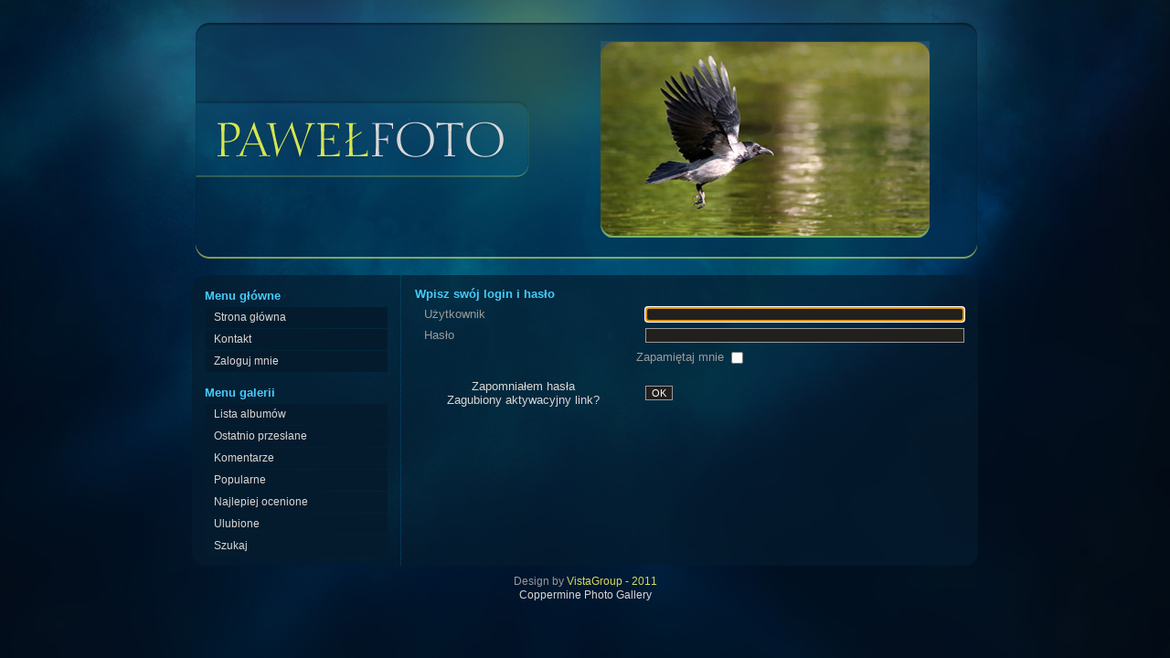

--- FILE ---
content_type: text/html; charset=utf-8
request_url: http://pawelfoto.com/login.php?referer=displayimage.php%3Falbum%3D4%26pid%3D3956
body_size: 5797
content:
<!DOCTYPE html PUBLIC "-//W3C//DTD XHTML 1.0 Transitional//EN" "http://www.w3.org/TR/xhtml1/DTD/xhtml1-transitional.dtd">
<html xmlns="http://www.w3.org/1999/xhtml" xml:lang="en" lang="en" dir="ltr">
<head>
<meta http-equiv="Content-Type" content="text/html; charset=utf-8" />
<meta name="mssmarttagspreventparsing" content="true" />
<title> - </title>
<META http-equiv="refresh" content="1;url=login.php?referer=displayimage.php%3Falbum%3D4%26pid%3D3956">
<link rel="stylesheet" href="js/fancybox/jquery.fancybox-1.3.4.css" type="text/css" />
<link rel="stylesheet" href="css/coppermine.css" type="text/css" />
<link rel="stylesheet" href="themes/VistaBlue/style.css" type="text/css" />
<script type="text/javascript">
/* <![CDATA[ */
    var js_vars = {"site_url":"http:\/\/pawelfoto.com","debug":false,"icon_dir":"images\/icons\/","lang_close":"Zamknij","icon_close_path":"images\/icons\/close.png"};
/* ]]> */
</script>
<script type="text/javascript" src="js/jquery-1.3.2.js"></script>
<script type="text/javascript" src="js/scripts.js"></script>
<script type="text/javascript" src="js/jquery.greybox.js"></script>
<script type="text/javascript" src="js/jquery.elastic.js"></script>
<script type="text/javascript" src="js/fancybox/jquery.fancybox-1.3.4.pack.js"></script>
<script type="text/javascript" src="js/jquery.cycle.all.min.js"></script>

</head>
<body>
<div id="page">

<div align="center">

</div>

<div id="header">
	<div id="top_slider"><img src="./top_slider/gallery1.png" alt="image" /><img src="./top_slider/gallery2.png" alt="image" style="display:none" /><img src="./top_slider/gallery3.png" alt="image" style="display:none" /></div>
	<a href="index.php"></a>
	<div class="galName"></div>
	<div class="description"></div>
</div>

<hr />

<div id="headerimg" class="clearfix">
	<div class="image_header bkgleft"> </div>
	<div class="image_header bkgright"> </div>
</div>

<hr />

<div id="wrapper" class="clearfix">


	<div id="content" class="narrowcolumn">

		<div class="post">
			
			
        <div class="cpg_message_info">
            <span class="cpg_user_message"></span>
<!-- BEGIN button -->
            <br />&nbsp;
            <br />
            <span class="admin_menu">
                    <a href="login.php?referer=displayimage.php%3Falbum%3D4%26pid%3D3956">Kontynuuj</a>
            </span>
<!-- END button -->
        </div>
		</div>
		<br />
		<div class="cpg_footer" align="center">
		</div>

	</div><!-- End content -->

	<div id="sidebar">
			<h3>Menu główne</h3>
<ul>
<!-- BEGIN home -->
                <li><a href="index.php" title="Idź do strony głównej" class="firstlevel"><span class="firstlevel">Strona główna</span></a></li>
                    <!-- BEGIN contact -->
                                <li>
                                    <a href="contact.php?referer=login.php%3Freferer%3Ddisplayimage.php%253Falbum%253D4%2526pid%253D3956" title="Skontaktuj się z nami "><span>Kontakt</span></a>
                                </li>
                    <!-- END contact -->
                    
                    

<!-- END home -->



<!-- BEGIN login -->
                <li>
                    <a href="login.php" title="Zaloguj mnie" class="firstlevel"><span class="firstlevel">Zaloguj mnie</span></a>
                </li>
<!-- END login -->

</ul>

			<h3>Menu galerii</h3>
<ul>

<!-- BEGIN album_list -->
                <li><a href="index.php?cat=0" title="Idź do listy albumów" class="firstlevel"><span class="firstlevel">Lista albumów</span></a></li>
<!-- BEGIN lastup -->
                        <li>
                            <a href="thumbnails.php?album=lastup" title="Ostatnio przesłane" rel="nofollow"><span>Ostatnio przesłane</span></a>
                        </li>
<!-- END lastup -->
<!-- BEGIN lastcom -->
                        <li>
                            <a href="thumbnails.php?album=lastcom" title="Komentarze" rel="nofollow" ><span>Komentarze</span></a>
                        </li>
<!-- END lastcom -->
<!-- BEGIN topn -->
                        <li>
                            <a href="thumbnails.php?album=topn" title="Popularne" rel="nofollow"><span>Popularne</span></a>
                        </li>
<!-- END topn -->
<!-- BEGIN toprated -->
                        <li>
                            <a href="thumbnails.php?album=toprated" title="Najlepiej ocenione" rel="nofollow"><span>Najlepiej ocenione</span></a>
                        </li>
<!-- END toprated -->
<!-- BEGIN favpics -->
                        <li>
                            <a href="thumbnails.php?album=favpics" title="Ulubione" rel="nofollow"><span>Ulubione</span></a>
                        </li>
<!-- END favpics -->
<!-- BEGIN browse_by_date -->
                        
<!-- END browse_by_date -->
<!-- END album_list -->
<!-- BEGIN search -->
                <li>
                    <a href="search.php" title="Szukaj" class="firstlevel"><span class="firstlevel">Szukaj</span></a>
                </li>
<!-- END search -->
</ul>

			
	</div><!-- End sidebar -->

</div><!-- End wrapper -->

	<hr />

<div align="center">

</div>
<div id="footer">
<!-- Please leave these credit links intact as they are small and unobtrusive to the theme. Thanks! -->
<div class="footer" align="center" style="padding:10px;display:block;visibility:visible; font-family: Verdana,Arial,sans-serif;">
Design by <a class="vis" href="http://systemicms.pl" target="_blank" title="http://systemicms.pl" rel="external">VistaGroup - 2011</a><br />
<a href="http://coppermine-gallery.net/" target="_blank" rel="external">Coppermine Photo Gallery</a>
</div>
</div>

</div><!-- End page -->

<!--Coppermine Photo Gallery 1.5.16 (stable)-->
</body>
</html>



--- FILE ---
content_type: text/html; charset=utf-8
request_url: http://pawelfoto.com/login.php?referer=displayimage.php%3Falbum%3D4%26pid%3D3956&message_id=54dc707ad45a4fb73dc752a539a414ee&message_icon=info
body_size: 7430
content:
<!DOCTYPE html PUBLIC "-//W3C//DTD XHTML 1.0 Transitional//EN" "http://www.w3.org/TR/xhtml1/DTD/xhtml1-transitional.dtd">
<html xmlns="http://www.w3.org/1999/xhtml" xml:lang="en" lang="en" dir="ltr">
<head>
<meta http-equiv="Content-Type" content="text/html; charset=utf-8" />
<meta name="mssmarttagspreventparsing" content="true" />
<title>Zaloguj się - </title>

<link rel="stylesheet" href="js/fancybox/jquery.fancybox-1.3.4.css" type="text/css" />
<link rel="stylesheet" href="css/coppermine.css" type="text/css" />
<link rel="stylesheet" href="themes/VistaBlue/style.css" type="text/css" />
<script type="text/javascript">
/* <![CDATA[ */
    var js_vars = {"site_url":"http:\/\/pawelfoto.com","debug":false,"icon_dir":"images\/icons\/","lang_close":"Zamknij","icon_close_path":"images\/icons\/close.png"};
/* ]]> */
</script>
<script type="text/javascript" src="js/jquery-1.3.2.js"></script>
<script type="text/javascript" src="js/scripts.js"></script>
<script type="text/javascript" src="js/jquery.greybox.js"></script>
<script type="text/javascript" src="js/jquery.elastic.js"></script>
<script type="text/javascript" src="js/fancybox/jquery.fancybox-1.3.4.pack.js"></script>
<script type="text/javascript" src="js/jquery.cycle.all.min.js"></script>

</head>
<body>
<div id="page">

<div align="center">

</div>

<div id="header">
	<div id="top_slider"><img src="./top_slider/gallery1.png" alt="image" /><img src="./top_slider/gallery2.png" alt="image" style="display:none" /><img src="./top_slider/gallery3.png" alt="image" style="display:none" /></div>
	<a href="index.php"></a>
	<div class="galName"></div>
	<div class="description"></div>
</div>

<hr />

<div id="headerimg" class="clearfix">
	<div class="image_header bkgleft"> </div>
	<div class="image_header bkgright"> </div>
</div>

<hr />

<div id="wrapper" class="clearfix">


	<div id="content" class="narrowcolumn">

		<div class="post">
			
			<form action="login.php?referer=displayimage.php%3Falbum%3D4%26pid%3D3956" method="post" name="loginbox" id="cpgform">
<!-- Start standard table -->
<table align="center" width="100%" cellspacing="1" cellpadding="0" class="maintable ">
        <tr>
                <td class="tableh1" colspan="2">Wpisz swój login i hasło</td>
        </tr>
                  
                  
                  <tr>
                      <td class="tableb" width="40%">Użytkownik</td>
                      <td class="tableb" width="60%"><input type="text" class="textinput" name="username" style="width: 100%" tabindex="1" /></td>
                  </tr>
                  <tr>
                      <td class="tableb">Hasło</td>
                      <td class="tableb"><input type="password" class="textinput" name="password" style="width: 100%" tabindex="2" /></td>
                  </tr>
                  <tr>
                      <td colspan="2" align="center" class="tableb"><label for="remember_me">Zapamiętaj mnie </label><input name="remember_me" id="remember_me" type="checkbox" class="checkbox" value="1" tabindex="3" /></td>
                  </tr>
                  <tr>
                      <td align="center" class="tablef">
                          <a href="forgot_passwd.php" class="topmenu">Zapomniałem hasła</a>
                          <br /><a href="send_activation.php" class="topmenu">Zagubiony aktywacyjny link?</a>
                      </td>
                      <td align="left" class="tablef">
                        <!--<input name="submitted" type="submit" class="button" value="Zaloguj się" tabindex="4" />-->
                        <button type="submit" class="button" name="submitted" value="OK"  tabindex="4">OK</button>
                      </td>
                  </tr>
</table>
<!-- End standard table -->

</form>
<script language="javascript" type="text/javascript">
<!--
document.loginbox.username.focus();
-->
</script>
		</div>
		<br />
		<div class="cpg_footer" align="center">
		</div>

	</div><!-- End content -->

	<div id="sidebar">
			<h3>Menu główne</h3>
<ul>
<!-- BEGIN home -->
                <li><a href="index.php" title="Idź do strony głównej" class="firstlevel"><span class="firstlevel">Strona główna</span></a></li>
                    <!-- BEGIN contact -->
                                <li>
                                    <a href="contact.php?referer=login.php%3Freferer%3Ddisplayimage.php%253Falbum%253D4%2526pid%253D3956%26message_id%3D54dc707ad45a4fb73dc752a539a414ee%26message_icon%3Dinfo" title="Skontaktuj się z nami "><span>Kontakt</span></a>
                                </li>
                    <!-- END contact -->
                    
                    

<!-- END home -->



<!-- BEGIN login -->
                <li>
                    <a href="login.php" title="Zaloguj mnie" class="firstlevel"><span class="firstlevel">Zaloguj mnie</span></a>
                </li>
<!-- END login -->

</ul>

			<h3>Menu galerii</h3>
<ul>

<!-- BEGIN album_list -->
                <li><a href="index.php?cat=0" title="Idź do listy albumów" class="firstlevel"><span class="firstlevel">Lista albumów</span></a></li>
<!-- BEGIN lastup -->
                        <li>
                            <a href="thumbnails.php?album=lastup" title="Ostatnio przesłane" rel="nofollow"><span>Ostatnio przesłane</span></a>
                        </li>
<!-- END lastup -->
<!-- BEGIN lastcom -->
                        <li>
                            <a href="thumbnails.php?album=lastcom" title="Komentarze" rel="nofollow" ><span>Komentarze</span></a>
                        </li>
<!-- END lastcom -->
<!-- BEGIN topn -->
                        <li>
                            <a href="thumbnails.php?album=topn" title="Popularne" rel="nofollow"><span>Popularne</span></a>
                        </li>
<!-- END topn -->
<!-- BEGIN toprated -->
                        <li>
                            <a href="thumbnails.php?album=toprated" title="Najlepiej ocenione" rel="nofollow"><span>Najlepiej ocenione</span></a>
                        </li>
<!-- END toprated -->
<!-- BEGIN favpics -->
                        <li>
                            <a href="thumbnails.php?album=favpics" title="Ulubione" rel="nofollow"><span>Ulubione</span></a>
                        </li>
<!-- END favpics -->
<!-- BEGIN browse_by_date -->
                        
<!-- END browse_by_date -->
<!-- END album_list -->
<!-- BEGIN search -->
                <li>
                    <a href="search.php" title="Szukaj" class="firstlevel"><span class="firstlevel">Szukaj</span></a>
                </li>
<!-- END search -->
</ul>

			
	</div><!-- End sidebar -->

</div><!-- End wrapper -->

	<hr />

<div align="center">

</div>
<div id="footer">
<!-- Please leave these credit links intact as they are small and unobtrusive to the theme. Thanks! -->
<div class="footer" align="center" style="padding:10px;display:block;visibility:visible; font-family: Verdana,Arial,sans-serif;">
Design by <a class="vis" href="http://systemicms.pl" target="_blank" title="http://systemicms.pl" rel="external">VistaGroup - 2011</a><br />
<a href="http://coppermine-gallery.net/" target="_blank" rel="external">Coppermine Photo Gallery</a>
</div>
</div>

</div><!-- End page -->

<!--Coppermine Photo Gallery 1.5.16 (stable)-->
</body>
</html>



--- FILE ---
content_type: text/css
request_url: http://pawelfoto.com/themes/VistaBlue/style.css
body_size: 18991
content:
body {
	background-color: #03080c;
	color: #999;
	font: 12px/125% Tahoma, Arial, Helvetica, sans-serif;
	margin: 0;
	padding: 0;
	background: #03080c url('images/bg.jpg') no-repeat fixed top center;
	}

hr {
	background-color: #22201d;
	color: #22201d; /* for coloring the background in IE7 */
	border: 1px solid #363430;
	height: 10px;
	margin: 10px 0;
	width: 860px;
	display: none;
	}

#header a {
	background: url('images/logo.png') no-repeat center center transparent;
	display: block;
	height: 43px;
	width: 316px;
	position: absolute;
	top: 108px;
	left: 40px;
}

a:link, a:visited, a:active {
	color: #d8d7d3;
	text-decoration: none;
}

a:hover, .footer a.vis:hover {
	color: #fff;
	text-decoration: none;
}

.footer a.vis {
	color: #CEDD5E;
}


ul { list-style: none; }

/*  -----|  Structure  |----------------------------------------------------  */

#page {
	margin: 25px auto 25px; /* reduced for Coppermine */
	padding: 0;
	width: 860px;
	}

#header {
	text-align: center;
	background: url('images/default_header.png') no-repeat top center;
	margin: 5px 0 16px -13px;
	width: 874px;
	height: 260px;
	position: relative;
}

#wrapper {
	width: 860px;
}

#headerimg {
	width: 860px;
	display: none;
}

#wrapper {
	background: url('images/content_bkg.png') repeat-y top left;
	border-radius: 15px;
}

.image_header {
	background: #22201d url('images/image_left.png');
	border: 1px solid #363430;
	height: 149px;
	width: 421px;
	}

	.bkgleft { background: url('images/image_left.jpg'); float: left; }
	.bkgright { background: url('images/image_right.jpg'); float: right; }

#footer {
	font-family: Tahoma, 'Times New Roman', serif;
	color: #999;
	}

#sidebar {
	border-right: 1px dotted #034F71;
	padding: 0 14px;
	}

	#content { float: right; font-size: 1.1em;}
	#wrapper #content { float: right; font-size: 1.1em; width: 617px}
	#content h2 { margin: 0 0 10px; }
	#content p { line-height: 1.5em; color: #D8D7D3; }

	#sidebar { border-left: 0; float: left; width: 200px; }
	#sidebar h3 { color: #48CBF9; margin: 15px 0 5px; font-size: 1.1em; font-weight: bold; }
	#sidebar ul { margin: 2px 0 10px; padding: 0;}
	#sidebar li { display: block; padding: 4px 10px; background: #041b2e; margin: 1px 0; border-radius: 2px; }
	#sidebar li:hover { background: #b8c63d; /* Old browsers */
background: -moz-linear-gradient(top, #b8c63d 0%, #859b15 100%); /* FF3.6+ */
background: -webkit-gradient(linear, left top, left bottom, color-stop(0%,#b8c63d), color-stop(100%,#859b15)); /* Chrome,Safari4+ */
background: -webkit-linear-gradient(top, #b8c63d 0%,#859b15 100%); /* Chrome10+,Safari5.1+ */
background: -o-linear-gradient(top, #b8c63d 0%,#859b15 100%); /* Opera11.10+ */
background: -ms-linear-gradient(top, #b8c63d 0%,#859b15 100%); /* IE10+ */
filter: progid:DXImageTransform.Microsoft.gradient( startColorstr='#b8c63d', endColorstr='#859b15',GradientType=0 ); /* IE6-9 */
background: linear-gradient(top, #b8c63d 0%,#859b15 100%); /* W3C */ }




/* Post Structure */

.post { padding: 0; margin-top: -10px; overflow-x: auto; overflow-y: hidden; }
	.widecolumn .post { padding: 0; margin: 0; }

.top { padding: 15px 10px 0px; background: #1b1814; margin-bottom: 15px; border-bottom: 1px solid #35302a; }
.lastfive { padding-left: 10px; padding-right: 10px; }
	.postmetadata { margin: 3px 0; padding: 0; }
	.postmetadata a { font-weight: bold; }
		#sidebar .postmetadata { line-height: 1.5em; }
	.continue { font-weight: bold; font-size: 1.3em; }

	.top .entry { font-size: 1.1em; }
	.entrytext { padding: 0 10px 0; line-height: 2em; font-size: 1.1em; }

	.entrytext h2 { border-bottom: 1px solid #48CBF9; display: block; }
	.entrytext ul { list-style-type: square; }

/*  -----|  Typography  |---------------------------------------------------  */

.alblink a:link, .alblink a:active, .alblink a:visited {color:#48CBF9; font-weight: bold;}

h1, h2, h3, h4, h5, h6 { font-family: Tahoma, Arial; font-weight: normal; }

h1 { color: #fff; font-size: 2em; margin: 0 0 8px; }
h1:before, h1:after { color: #444; }
h1 span { color: #48CBF9; }

h2 { color: #48CBF9; font-size: 12px; font-weight: bold; margin: 0; padding: 1px 0; display: inline; border-bottom: 1px solid #35302a; }
	.post h2 a { color: #48CBF9; }
	.post h2.first { font-size: 1.5em; }

	.widecolumn h2.title {
		display: block;
		padding: 13px 10px;
		background: #1b1814;
		margin: 0 0 15px;
		border-bottom: 1px solid #35302a;
		font-size: 1.75em; }

h3 { font-size: 1.2em; }

.galName {
	color: white;
	font-size: 32px;
	position: absolute;
	top: 36px;
	left: 40px;
}
.description {
	color: #48CBF9;
	font-weight: bold;
	font-size: 16px;
	position: absolute;
	top: 220px;
	left: 40px;
}

#top_slider {
	width: 360px;
	height: 215px;
	position: absolute;
	top: 20px;
	right: 54px;
}

#top_slider img {
	width: 360px;
	height: 215px;
	border: none;
}

/*  -----|  Miscellaneous  |------------------------------------------------  */

.clearfix:after {
    content: ".";
    display: block;
    height: 0;
    clear: both;
    visibility: hidden;
}

.thumb {
	padding: 0 10px;
}

.thumb img {
	border: 1px solid #025670;
	border-radius: 3px;
}

.clearfix {display: inline-table;}

/* Hides from IE-mac \*/
* html .clearfix {height: 1%;}
.clearfix {display: block;}
/* End hide from IE-mac */

.textinput {
        font-family: Tahoma, Arial, Helvetica, sans-serif;
        font-size: 0.85em;
        border: 1px solid #999999;
        padding-right: 3px;
        padding-left: 3px;
        background-color : #22201D;
        color:#ffffff;
}

.clickable_option {
        border-bottom : 1px dotted #999999;
        cursor : default;
}

.listbox_lang {
        background-color : #22201D;
        color:#ffffff;
        border: 1px solid #999999;
        font-size: 0.90em;
        font-family: Tahoma, Arial, Helvetica, sans-serif;
        vertical-align : middle;
}

.listbox {
        font-family: Tahoma, Arial, Helvetica, sans-serif;
        background-color : #22201D;
        font-size: 0.85em;
        border: 1px solid #999999;
        vertical-align : middle;
        color:#ffffff;
}

.button {
        font-family: Tahoma, Arial, Helvetica, sans-serif;;
        font-size: 0.85em;
        border: 1px solid #999999;
        background-color : #22201D;
        color:#ffffff;
        margin-top: 0px;
        margin-bottom: 0px;
        text-align: center;
}

.button a {
        display: block;
        position: relative;
        padding-top: 1px;
        padding-bottom: 1px;
        padding-left: 2px;
        padding-right: 2px;
}

.button a:hover {
        border: 1px solid #999999;
        background-color : #22201D;
        color:#FFFFFF;
}

.radio {
        font-family: Tahoma, Arial, Helvetica, sans-serif;;
        font-size: 1em;
        vertical-align : middle;
}

.checkbox {
        font-family: Tahoma, Arial, Helvetica, sans-serif;;
        font-size: 1em;
        vertical-align : middle;
}

.bblink a {
        color: #8090A3;
        text-decoration: none;
}

.bblink a:hover {
        color: #0033CC;
        text-decoration: underline;
}

.admin_menu_red a {
	color: #BE0027;
}

.cpg_main {
	height: 100%;
	width: 512px;
	overflow-x: auto; /* handle overflow with scrollbar */
}

.cpg_footer {
	height: 100%;
	width: 570px;
	padding-left: 20px;
}

.graybox {
		background-color: #041b2e;
		color: #CEDD5E;
		text-align: left;
		font-size: 13px;
		border-radius: 2px;
		padding: 7px 10px 9px;
		text-transform: uppercase;
}

.breadlink {
	border-bottom: 1px solid #57470C;
}

.maintable {
        margin-top: 19px;
        margin-bottom: 1px;
		padding: 0 12px 0 0;
}

.cath1 {
        padding-top: 3px;
        padding-right: 10px;
        padding-bottom: 3px;
}

.tableh1 {
        padding-top: 3px;
        padding-right: 0;
        padding-bottom: 3px;
        padding-left: 0;
		font-weight:bold;
		color: #48CBF9;
}

.tableh2 {
        padding: 3px 10px 3px 0px;
}

.tableb {
        padding-top: 3px;
        padding-right: 10px;
        padding-bottom: 3px;
        padding-left: 10px;
}

.tablef {
        padding-top: 10px;
        padding-right: 10px;
        padding-bottom: 10px;
        padding-left: 10px;
}

.catrow_noalb {
        padding-top: 3px;
        padding-right: 10px;
        padding-bottom: 3px;
        padding-left: 10px;
}

.catrow {
        padding-top: 3px;
        padding-right: 0px;
        padding-bottom: 3px;
        padding-left: 0px;
}

.album_stat {
        font-size : 85%;
        color: #555555;
        margin: 5px 0px;
}

.thumb_filename {
        font-size: 0.90em;
        display: block;
}

.thumb_title {
        font-weight : bold;
        font-size: 0.8em;
        padding: 1px;
        display : block;
}

.thumb_caption {
        font-size: 0.85em;
        padding: 1px;
        display : block;
}

.thumb_caption a {
        text-decoration: underline;
        color: #AEAEAE;
}

.thumb_num_comments {
        font-weight: normal;
        font-size: 0.85em;
        padding: 2px;
        font-style : normal;
        display : block;
}

.user_thumb_infobox {
        margin-top: 1px;
        margin-bottom: 1px;
}

.user_thumb_infobox th {
        font-weight : bold;
        font-size: 1em;
        margin-top: 1px;
        margin-bottom: 1px;
        text-align : center;
}

.user_thumb_infobox td {
        font-size: 0.90em;
        margin-top: 1px;
        margin-bottom: 1px;
        text-align : center;
}

.user_thumb_infobox a {
        text-decoration: none;
        color: #AEAEAE;
}

.user_thumb_infobox a:hover {
        color: #CCCCCC;
        text-decoration: underline;
}

.sortorder_cell {
        background : transparent;
        color : #48CBF9;
        padding: 2px;
        margin: 0px;
}
.sortorder_options {
        font-family: Tahoma, Arial, Helvetica, sans-serif;;
        background : transparent;
        color : #48CBF9;
        padding: 0px;
        margin: 0px;
        font-weight: normal;
        font-size: 0.85em;
        white-space: nowrap;
}


.navmenu {
        font-family: Tahoma, Arial, Helvetica, sans-serif;;
        color: #CCCCCC;
        font-size: 1em;
        font-weight: bold;
        border-style: none;
}

.navmenu img {
        margin-top: 1px;
        margin-right: 5px;
        margin-bottom: 1px;
        margin-left: 5px;
}

.navmenu a {
        display: block;
        padding-top: 2px;
        padding-right: 5px;
        padding-bottom: 2px;
        padding-left: 5px;
        text-decoration: none;
        color: #AEAEAE;
}

.navmenu a:hover {
        background: #b8c63d; /* Old browsers */
		background: -moz-linear-gradient(top, #b8c63d 0%, #859b15 100%); /* FF3.6+ */
		background: -webkit-gradient(linear, left top, left bottom, color-stop(0%,#b8c63d), color-stop(100%,#859b15)); /* Chrome,Safari4+ */
		background: -webkit-linear-gradient(top, #b8c63d 0%,#859b15 100%); /* Chrome10+,Safari5.1+ */
		background: -o-linear-gradient(top, #b8c63d 0%,#859b15 100%); /* Opera11.10+ */
		background: -ms-linear-gradient(top, #b8c63d 0%,#859b15 100%); /* IE10+ */
		filter: progid:DXImageTransform.Microsoft.gradient( startColorstr='#b8c63d', endColorstr='#859b15',GradientType=0 ); /* IE6-9 */
		background: linear-gradient(top, #b8c63d 0%,#859b15 100%); /* W3C */
        text-decoration: none;
        color: #FFFFFF;
		display: block;
		border-radius: 1px;
}

.admin_menu_thumb {
        font-family: Verdana, Helvetica, sans-serif;
        font-size: 0.85em;
        border: 1px solid #000000;
        background-color : #22201D;
        color:#000000;
        font-weight: bold;
        margin-top: 0px;
        margin-bottom: 0px;
        width: 85px;
}

.admin_menu_thumb a {
        display: block;
        position: relative;
        padding-top: 1px;
        padding-bottom: 1px;
        padding-left: 10px;
        padding-right: 10px;
}


.admin_menu_thumb a:hover {
        border: 1px solid #000000;
        background-color : #57470C;
        color:#FFFFFF;
}

.admin_menu {
        font-family: Verdana, Helvetica, sans-serif;
        font-size: 0.85em;
        border: 1px solid #000000;
        background-color : #22201D;
		background-repeat:repeat-x;
        color:#FFFFFF;
        margin-top: 0px;
        margin-bottom: 0px;
        text-align: center;
}

.admin_menu a {
        display: block;
        position: relative;
        padding-top: 1px;
        padding-bottom: 1px;
        padding-left: 2px;
        padding-right: 2px;
}

.admin_menu a:hover {
        background-color : #363430;
        color:#FFFFFF;
}

.admin_float {
        float:left;
        margin-left: 1px;
        margin-right: 1px;
        margin-top: 1px;
        margin-bottom: 1px;
}

.admin_menu_wrapper {
        width:100%;
}

td #admin_menu_anim {
        background-image : url(images/button_bg_anim.gif);
}

.comment_date{
        font-size : 90%;
        vertical-align : middle;
}

/* pseudo-classes for image links */
a:link .image{
        border-style:solid;
        border-width:1px;
        border-color:#000000;
        margin:2px;
		border-radius: 3px;
}

a:visited .image{
        border-style:solid;
        border-width:1px;
        border-color:#025670;
        margin:2px;
}

a:focus .image{
        border-style:solid;
        border-width:1px;
        border-color:#000000;
        margin:2px;
}

a:hover .image{
        border-style:solid;
        border-width:1px;
        border-color:#025670;
        margin:2px;
}

a:active .image{
        border-style:solid;
        border-width:1px;
        border-color:#000000;
        margin:2px;
}

.image {
        border: 2px solid #000000;
        margin: 2px;
}

.image a:hover { filter:alpha(opacity=50); filter:progid:DXImageTransform.Microsoft.Alpha(opacity=50); -moz-opacity: .5; opacity:0.5; }

.imageborder {
        border: 0px solid #aaaaaa;
        margin-top: 9px;
        margin-bottom: 20px;
        margin-right: 2px;
        margin-left: 2px;
}

.display_media {
        padding-top: 3px;
        padding-right: 10px;
        padding-bottom: 3px;
        padding-left: 10px;
}

.thumbnails {
        padding: 4px 5px 5px 5px;
		background-color: #041B2E;
		border-radius: 3px;
		-moz-borer-radius: 3px;
		-webkit-border-radius: 3px;
}

.thumbnails a:hover img { filter:alpha(opacity=85); filter:progid:DXImageTransform.Microsoft.Alpha(opacity=85); -moz-opacity: .85; opacity:0.85; }

.breadlink {
        color: #657172;
        font-size: 0.90em;
	    font-family: tahoma, arial, Microsoft Sans Serif;
}

.statlink {
        color: #4C4A2F;
        font-size: 1.1em;
	    font-family: tahoma, arial, Microsoft Sans Serif;
}

.statlink a {
        text-decoration: none;
}

.statlink a:hover {
        text-decoration: underline;
}

.alblink {
		color:#4C4A2F;
	    font-size:1.0em;
		font-family: Tahoma, 'Times New Roman', serif;
	    font-weight:bold;
        display: block;
}

.alblink a {
        text-decoration: none;
		color: #48CBF9 !important;
}

.alblink a:hover {
        text-decoration: underline;
}

.catlink {
		color:#4C4A2F;
	    font-size:1.2em;
	    font-family:tahoma, arial, Microsoft Sans Serif;
	    font-weight:bold;
        display: block;
}

.catlink a {
        text-decoration: none;
}

.catlink a:hover {
        text-decoration: underline;
}

.topmenu {
        font-size : 100%;
        margin-top:5px;
        margin-right:5px;
}

.topmenu a {
        color : #DFDFDF;
        text-decoration : none;
}

.topmenu a:hover  {
        color : #FFFFFF;
        text-decoration : none;
}

.topmenu td  {
        white-space: nowrap;
        font-weight : bold;
}


.img_caption_table {
        border: none;
        background-color: #49525D;
        width : 100%;
        margin : 0px;
}

.img_caption_table th {
        background: #49525D ;
        font-size : 100%;
        color : #cccccc;
        padding-top: 4px;
        padding-right: 10px;
        padding-bottom: 4px;
        padding-left: 10px;
        border-top : 1px solid #394049;
}

.img_caption_table td {
        background: #49525D ;
        padding-top: 6px;
        padding-right: 10px;
        padding-bottom: 6px;
        padding-left: 10px;
        border-top : 1px solid #394049;
        white-space: normal;
}

.debug_text {
        border: #BDBEBD;
        background-color: #EFEFEF;
        width : 100%;
        margin : 0px;
}

.pic_title {
        font-size: 120%;
        font-family: Arial, Helvetica, sans-serif;
        font-weight:bold;
        text-align : center;
        padding-top:0px;
        padding-bottom:0px;
        margin-top:0px;
        margin-bottom:0px;
        line-height:1.0em;
}

.pic_caption {
        font-size: 100%;
        font-family: Arial, Helvetica, sans-serif;
        font-weight:bold;
        text-align : center;
        padding-top:0px;
        padding-bottom:0px;
        margin-top:0px;
        margin-bottom:0px;
        line-height:1.0em;
}

.cpg_message_info, .cpg_message_success, .cpg_message_warning, .cpg_message_error, .cpg_message_validation {
    border: 1px solid;
    margin: 10px 0px;
    padding:15px 10px 15px 50px;
    background-repeat: no-repeat;
    background-position: 10px center;
}
.cpg_message_info {
    color: #00529B;
    background-color: #BDE5F8;
    background-image: url('../../images/message/info.png');
}
.cpg_message_success {
    color: #4F8A10;
    background-color: #DFF2BF;
    background-image: url('../../images/message/ok.png');
}
.cpg_message_warning {
    color: #9F6000;
    background-color: #FEEFB3;
    background-image: url('../../images/message/warning.png');
}
.cpg_message_error {
    color: #D8000C;
    background-color: #FFBABA;
    background-image: url('../../images/message/stop.png');
}
.cpg_message_validation {
    color: #D63301;
    background-color: #FFCCBA;
    background-image: url('../../images/message/error.png');
}
.cpg_summary {
    font-size:0.9em;
	border: 1px solid;
    margin: 10px 0px;
	padding:5px 10px 5px 10px;
    color: #FF2B9C;
    background-color: #FFDEEF;
	text-align:right;
	float:right;
	width:400px;
}

#GB_window {
  background-color: #FFFFFF;
  border: 5px solid #AAAAAA;
}

#vanity a {
        display:block;
        width:57px;
        height:20px;
        margin: 3px 20px;
}
#vanity img {border:0}

--- FILE ---
content_type: text/css
request_url: http://pawelfoto.com/themes/VistaBlue/style.css
body_size: 3896
content:
body {
	background-color: #03080c;
	color: #999;
	font: 12px/125% Tahoma, Arial, Helvetica, sans-serif;
	margin: 0;
	padding: 0;
	background: #03080c url('images/bg.jpg') no-repeat fixed top center;
	}

hr {
	background-color: #22201d;
	color: #22201d; /* for coloring the background in IE7 */
	border: 1px solid #363430;
	height: 10px;
	margin: 10px 0;
	width: 860px;
	display: none;
	}

#header a {
	background: url('images/logo.png') no-repeat center center transparent;
	display: block;
	height: 43px;
	width: 316px;
	position: absolute;
	top: 108px;
	left: 40px;
}

a:link, a:visited, a:active {
	color: #d8d7d3;
	text-decoration: none;
}

a:hover, .footer a.vis:hover {
	color: #fff;
	text-decoration: none;
}

.footer a.vis {
	color: #CEDD5E;
}


ul { list-style: none; }

/*  -----|  Structure  |----------------------------------------------------  */

#page {
	margin: 25px auto 25px; /* reduced for Coppermine */
	padding: 0;
	width: 860px;
	}

#header {
	text-align: center;
	background: url('images/default_header.png') no-repeat top center;
	margin: 5px 0 16px -13px;
	width: 874px;
	height: 260px;
	position: relative;
}

#wrapper {
	width: 860px;
}

#headerimg {
	width: 860px;
	display: none;
}

#wrapper {
	background: url('images/content_bkg.png') repeat-y top left;
	border-radius: 15px;
}

.image_header {
	background: #22201d url('images/image_left.png');
	border: 1px solid #363430;
	height: 149px;
	width: 421px;
	}

	.bkgleft { background: url('images/image_left.jpg'); float: left; }
	.bkgright { background: url('images/image_right.jpg'); float: right; }

#footer {
	font-family: Tahoma, 'Times New Roman', serif;
	color: #999;
	}

#sidebar {
	border-right: 1px dotted #034F71;
	padding: 0 14px;
	}

	#content { float: right; font-size: 1.1em;}
	#wrapper #content { float: right; font-size: 1.1em; width: 617px}
	#content h2 { margin: 0 0 10px; }
	#content p { line-height: 1.5em; color: #D8D7D3; }

	#sidebar { border-left: 0; float: left; width: 200px; }
	#sidebar h3 { color: #48CBF9; margin: 15px 0 5px; font-size: 1.1em; font-weight: bold; }
	#sidebar ul { margin: 2px 0 10px; padding: 0;}
	#sidebar li { display: block; padding: 4px 10px; background: #041b2e; margin: 1px 0; border-radius: 2px; }
	#sidebar li:hover { background: #b8c63d; /* Old browsers */
background: -moz-linear-gradient(top, #b8c63d 0%, #859b15 100%); /* FF3.6+ */
background: -webkit-gradient(linear, left top, left bottom, color-stop(0%,#b8c63d), color-stop(100%,#859b15)); /* Chrome,Safari4+ */
background: -webkit-linear-gradient(top, #b8c63d 0%,#859b15 100%); /* Chrome10+,Safari5.1+ */
background: -o-linear-gradient(top, #b8c63d 0%,#859b15 100%); /* Opera11.10+ */
background: -ms-linear-gradient(top, #b8c63d 0%,#859b15 100%); /* IE10+ */
filter: progid:DXImageTransform.Microsoft.gradient( startColorstr='#b8c63d', endColorstr='#859b15',GradientType=0 ); /* IE6-9 */
background: linear-gradient(top, #b8c63d 0%,#859b15 100%); /* W3C */ }




/* Post Structure */

.post { padding: 0; margin-top: -10px; overflow-x: auto; overflow-y: hidden; }
	.widecolumn .post { padding: 0; margin: 0; }

.top { padding: 15px 10px 0px; background: #1b1814; margin-bottom: 15px; border-bottom: 1px solid #35302a; }
.lastfive { padding-left: 10px; padding-right: 10px; }
	.postmetadata { margin: 3px 0; padding: 0; }
	.postmetadata a { font-weight: bold; }
		#sidebar .postmetadata { line-height: 1.5em; }
	.continue { font-weight: bold; font-size: 1.3em; }

	.top .entry { font-size: 1.1em; }
	.entrytext { padding: 0 10px 0; line-height: 2em; font-size: 1.1em; }

	.entrytext h2 { border-bottom: 1px solid #48CBF9; display: block; }
	.entrytext ul { list-style-type: square; }

/*  -----|  Typography  |---------------------------------------------------  */

.alblink a:link, .alblink a:active, .alblink a:visited {color:#48CBF9; font-weight: bold;}

h1, h2, h3, h4, h5, h6 { font-family: Tahoma, Arial; font-weight: normal; }

h1 { color: #fff; font-size: 2em; margin: 0 0 8px; }
h1:before, h1:after { color: #444; }
h1 span { color: #48CBF9; }

h2 { color: #48CBF9; font-size: 12px; font-weight: bold; margin: 0; padding: 1px 0; display: inline; border-bottom: 1px solid #35302a; }
	.post h2 a { color: #48CBF9; }
	.post h2.first { font-size: 1.5em; }

	.widecolumn h2.title {
		display: block;
		padding: 13px 10px;
		background: #1b1814;
		margin: 0 0 15px;
		border-bottom: 1px solid #35302a;
		font-size: 1.75em; }

h3 { font-size: 1.2em; }

.galName {
	color: white;
	font-size: 32px;
	position: absolute;
	top: 36px;
	left: 40px;
}
.description {
	color: #48CBF9;
	font-weight: bold;
	font-size: 16px;
	position: absolute;
	top: 220px;
	left: 40px;
}

#top_slider {
	width: 360px;
	height: 215px;
	position: absolute;
	top: 20px;
	right: 54px;
}

#top_slider img {
	width: 360px;
	height: 215px;
	border: none;
}

/*  -----|  Miscellaneous  |------------------------------------------------  */

.clearfix:after {
    content: ".";
    display: block;
    height: 0;
    clear: both;
    visibility: hidden;
}

.thumb {
	padding: 0 10px;
}

.thumb img {
	border: 1px solid #025670;
	border-radius: 3px;
}

.clearfix {display: inline-table;}

/* Hides from IE-mac \*/
* html .clearfix {height: 1%;}
.clearfix {display: block;}
/* End hide from IE-mac */

.textinput {
        font-family: Tahoma, Arial, Helvetica, sans-serif;
        font-size: 0.85em;
        border: 1px solid #999999;
        padding-right: 3px;
        padding-left: 3px;
        background-color : #22201D;
        color:#ffffff;
}

.clickable_option {
        border-bottom : 1px dotted #999999;
        cursor : default;
}

.listbox_lang {
        background-color : #22201D;
        color:#ffffff;
        border: 1px solid #999999;
        font-size: 0.90em;
        font-family: Tahoma, Arial, Helvetica, sans-serif;
        vertical-align : middle;
}

.listbox {
        font-family: Tahoma, Arial, Helvetica, sans-serif;
        background-color : #22201D;
        font-size: 0.85em;
        border: 1px solid #999999;
        vertical-align : middle;
        color:#ffffff;
}

.button {
        font-family: Tahoma, Arial, Helvetica, sans-serif;;
        font-size: 0.85em;
        border: 1px solid #999999;
        background-color : #22201D;
        color:#ffffff;
        margin-top: 0px;
        margin-bottom: 0px;
        text-align: center;
}

.button a {
        display: block;
        position: relative;
        padding-top: 1px;
        padding-bottom: 1px;
        padding-left: 2px;
        padding-right: 2px;
}

.button a:hover {
        border: 1px solid #999999;
        background-color : #22201D;
        color:#FFFFFF;
}

.radio {
        font-family: Tahoma, Arial, Helvetica, sans-serif;;
        font-size: 1em;
        vertical-align : middle;
}

.checkbox {
        font-family: Tahoma, Arial, Helvetica, sans-serif;;
        font-size: 1em;
        vertical-align : middle;
}

.bblink a {
        color: #8090A3;
        text-decoration: none;
}

.bblink a:hover {
        color: #0033CC;
        text-decoration: underline;
}

.admin_menu_red a {
	color: #BE0027;
}

.cpg_main {
	height: 100%;
	width: 512px;
	overflow-x: auto; /* handle overflow with scrollbar */
}

.cpg_footer {
	height: 100%;
	width: 570px;
	padding-left: 20px;
}

.graybox {
		background-color: #041b2e;
		color: #CEDD5E;
		text-align: left;
		font-size: 13px;
		border-radius: 2px;
		padding: 7px 10px 9px;
		text-transform: uppercase;
}

.breadlink {
	border-bottom: 1px solid #57470C;
}

.maintable {
        margin-top: 19px;
        margin-bottom: 1px;
		padding: 0 12px 0 0;
}

.cath1 {
        padding-top: 3px;
        padding-right: 10px;
        padding-bottom: 3px;
}

.tableh1 {
        padding-top: 3px;
        padding-right: 0;
        padding-bottom: 3px;
        padding-left: 0;
		font-weight:bold;
		color: #48CBF9;
}

.tableh2 {
        padding: 3px 10px 3px 0px;
}

.tableb {
        padding-top: 3px;
        padding-right: 10px;
        padding-bottom: 3px;
        padding-left: 10px;
}

.tablef {
        padding-top: 10px;
        padding-right: 10px;
        padding-bottom: 10px;
        padding-left: 10px;
}

.catrow_noalb {
        padding-top: 3px;
        padding-right: 10px;
        padding-bottom: 3px;
        padding-left: 10px;
}

.catrow {
        padding-top: 3px;
        padding-right: 0px;
        padding-bottom: 3px;
        padding-left: 0px;
}

.album_stat {
        font-size : 85%;
        color: #555555;
        margin: 5px 0px;
}

.thumb_filename {
        font-size: 0.90em;
        display: block;
}

.thumb_title {
        font-weight : bold;
        font-size: 0.8em;
        padding: 1px;
        display : block;
}

.thumb_caption {
        font-size: 0.85em;
        padding: 1px;
        display : block;
}

.thumb_caption a {
        text-decoration: underline;
        color: #AEAEAE;
}

.thumb_num_comments {
        font-weight: normal;
        font-size: 0.85em;
        padding: 2px;
        font-style : normal;
        display : block;
}

.user_thumb_infobox {
        margin-top: 1px;
        margin-bottom: 1px;
}

.user_thumb_infobox th {
        font-weight : bold;
        font-size: 1em;
        margin-top: 1px;
        margin-bottom: 1px;
        text-align : center;
}

.user_thumb_infobox td {
        font-size: 0.90em;
        margin-top: 1px;
        margin-bottom: 1px;
        text-align : center;
}

.user_thumb_infobox a {
        text-decoration: none;
        color: #AEAEAE;
}

.user_thumb_infobox a:hover {
        color: #CCCCCC;
        text-decoration: underline;
}

.sortorder_cell {
        background : transparent;
        color : #48CBF9;
        padding: 2px;
        margin: 0px;
}
.sortorder_options {
        font-family: Tahoma, Arial, Helvetica, sans-serif;;
        background : transparent;
        color : #48CBF9;
        padding: 0px;
        margin: 0px;
        font-weight: normal;
        font-size: 0.85em;
        white-space: nowrap;
}


.navmenu {
        font-family: Tahoma, Arial, Helvetica, sans-serif;;
        color: #CCCCCC;
        font-size: 1em;
        font-weight: bold;
        border-style: none;
}

.navmenu img {
        margin-top: 1px;
        margin-right: 5px;
        margin-bottom: 1px;
        margin-left: 5px;
}

.navmenu a {
        display: block;
        padding-top: 2px;
        padding-right: 5px;
        padding-bottom: 2px;
        padding-left: 5px;
        text-decoration: none;
        color: #AEAEAE;
}

.navmenu a:hover {
        background: #b8c63d; /* Old browsers */
		background: -moz-linear-gradient(top, #b8c63d 0%, #859b15 100%); /* FF3.6+ */
		background: -webkit-gradient(linear, left top, left bottom, color-stop(0%,#b8c63d), color-stop(100%,#859b15)); /* Chrome,Safari4+ */
		background: -webkit-linear-gradient(top, #b8c63d 0%,#859b15 100%); /* Chrome10+,Safari5.1+ */
		background: -o-linear-gradient(top, #b8c63d 0%,#859b15 100%); /* Opera11.10+ */
		background: -ms-linear-gradient(top, #b8c63d 0%,#859b15 100%); /* IE10+ */
		filter: progid:DXImageTransform.Microsoft.gradient( startColorstr='#b8c63d', endColorstr='#859b15',GradientType=0 ); /* IE6-9 */
		background: linear-gradient(top, #b8c63d 0%,#859b15 100%); /* W3C */
        text-decoration: none;
        color: #FFFFFF;
		display: block;
		border-radius: 1px;
}

.admin_menu_thumb {
        font-family: Verdana, Helvetica, sans-serif;
        font-size: 0.85em;
        border: 1px solid #000000;
        background-color : #22201D;
        color:#000000;
        font-weight: bold;
        margin-top: 0px;
        margin-bottom: 0px;
        width: 85px;
}

.admin_menu_thumb a {
        display: block;
        position: relative;
        padding-top: 1px;
        padding-bottom: 1px;
        padding-left: 10px;
        padding-right: 10px;
}


.admin_menu_thumb a:hover {
        border: 1px solid #000000;
        background-color : #57470C;
        color:#FFFFFF;
}

.admin_menu {
        font-family: Verdana, Helvetica, sans-serif;
        font-size: 0.85em;
        border: 1px solid #000000;
        background-color : #22201D;
		background-repeat:repeat-x;
        color:#FFFFFF;
        margin-top: 0px;
        margin-bottom: 0px;
        text-align: center;
}

.admin_menu a {
        display: block;
        position: relative;
        padding-top: 1px;
        padding-bottom: 1px;
        padding-left: 2px;
        padding-right: 2px;
}

.admin_menu a:hover {
        background-color : #363430;
        color:#FFFFFF;
}

.admin_float {
        float:left;
        margin-left: 1px;
        margin-right: 1px;
        margin-top: 1px;
        margin-bottom: 1px;
}

.admin_menu_wrapper {
        width:100%;
}

td #admin_menu_anim {
        background-image : url(images/button_bg_anim.gif);
}

.comment_date{
        font-size : 90%;
        vertical-align : middle;
}

/* pseudo-classes for image links */
a:link .image{
        border-style:solid;
        border-width:1px;
        border-color:#000000;
        margin:2px;
		border-radius: 3px;
}

a:visited .image{
        border-style:solid;
        border-width:1px;
        border-color:#025670;
        margin:2px;
}

a:focus .image{
        border-style:solid;
        border-width:1px;
        border-color:#000000;
        margin:2px;
}

a:hover .image{
        border-style:solid;
        border-width:1px;
        border-color:#025670;
        margin:2px;
}

a:active .image{
        border-style:solid;
        border-width:1px;
        border-color:#000000;
        margin:2px;
}

.image {
        border: 2px solid #000000;
        margin: 2px;
}

.image a:hover { filter:alpha(opacity=50); filter:progid:DXImageTransform.Microsoft.Alpha(opacity=50); -moz-opacity: .5; opacity:0.5; }

.imageborder {
        border: 0px solid #aaaaaa;
        margin-top: 9px;
        margin-bottom: 20px;
        margin-right: 2px;
        margin-left: 2px;
}

.display_media {
        padding-top: 3px;
        padding-right: 10px;
        padding-bottom: 3px;
        padding-left: 10px;
}

.thumbnails {
        padding: 4px 5px 5px 5px;
		background-color: #041B2E;
		border-radius: 3px;
		-moz-borer-radius: 3px;
		-webkit-border-radius: 3px;
}

.thumbnails a:hover img { filter:alpha(opacity=85); filter:progid:DXImageTransform.Microsoft.Alpha(opacity=85); -moz-opacity: .85; opacity:0.85; }

.breadlink {
        color: #657172;
        font-size: 0.90em;
	    font-family: tahoma, arial, Microsoft Sans Serif;
}

.statlink {
        color: #4C4A2F;
        font-size: 1.1em;
	    font-family: tahoma, arial, Microsoft Sans Serif;
}

.statlink a {
        text-decoration: none;
}

.statlink a:hover {
        text-decoration: underline;
}

.alblink {
		color:#4C4A2F;
	    font-size:1.0em;
		font-family: Tahoma, 'Times New Roman', serif;
	    font-weight:bold;
        display: block;
}

.alblink a {
        text-decoration: none;
		color: #48CBF9 !important;
}

.alblink a:hover {
        text-decoration: underline;
}

.catlink {
		color:#4C4A2F;
	    font-size:1.2em;
	    font-family:tahoma, arial, Microsoft Sans Serif;
	    font-weight:bold;
        display: block;
}

.catlink a {
        text-decoration: none;
}

.catlink a:hover {
        text-decoration: underline;
}

.topmenu {
        font-size : 100%;
        margin-top:5px;
        margin-right:5px;
}

.topmenu a {
        color : #DFDFDF;
        text-decoration : none;
}

.topmenu a:hover  {
        color : #FFFFFF;
        text-decoration : none;
}

.topmenu td  {
        white-space: nowrap;
        font-weight : bold;
}


.img_caption_table {
        border: none;
        background-color: #49525D;
        width : 100%;
        margin : 0px;
}

.img_caption_table th {
        background: #49525D ;
        font-size : 100%;
        color : #cccccc;
        padding-top: 4px;
        padding-right: 10px;
        padding-bottom: 4px;
        padding-left: 10px;
        border-top : 1px solid #394049;
}

.img_caption_table td {
        background: #49525D ;
        padding-top: 6px;
        padding-right: 10px;
        padding-bottom: 6px;
        padding-left: 10px;
        border-top : 1px solid #394049;
        white-space: normal;
}

.debug_text {
        border: #BDBEBD;
        background-color: #EFEFEF;
        width : 100%;
        margin : 0px;
}

.pic_title {
        font-size: 120%;
        font-family: Arial, Helvetica, sans-serif;
        font-weight:bold;
        text-align : center;
        padding-top:0px;
        padding-bottom:0px;
        margin-top:0px;
        margin-bottom:0px;
        line-height:1.0em;
}

.pic_caption {
        font-size: 100%;
        font-family: Arial, Helvetica, sans-serif;
        font-weight:bold;
        text-align : center;
        padding-top:0px;
        padding-bottom:0px;
        margin-top:0px;
        margin-bottom:0px;
        line-height:1.0em;
}

.cpg_message_info, .cpg_message_success, .cpg_message_warning, .cpg_message_error, .cpg_message_validation {
    border: 1px solid;
    margin: 10px 0px;
    padding:15px 10px 15px 50px;
    background-repeat: no-repeat;
    background-position: 10px center;
}
.cpg_message_info {
    color: #00529B;
    background-color: #BDE5F8;
    background-image: url('../../images/message/info.png');
}
.cpg_message_success {
    color: #4F8A10;
    background-color: #DFF2BF;
    background-image: url('../../images/message/ok.png');
}
.cpg_message_warning {
    color: #9F6000;
    background-color: #FEEFB3;
    background-image: url('../../images/message/warning.png');
}
.cpg_message_error {
    color: #D8000C;
    background-color: #FFBABA;
    background-image: url('../../images/message/stop.png');
}
.cpg_message_validation {
    color: #D63301;
    background-color: #FFCCBA;
    background-image: url('../../images/message/error.png');
}
.cpg_summary {
    font-size:0.9em;
	border: 1px solid;
    margin: 10px 0px;
	padding:5px 10px 5px 10px;
    color: #FF2B9C;
    background-color: #FFDEEF;
	text-align:right;
	float:right;
	width:400px;
}

#GB_window {
  background-color: #FFFFFF;
  border: 5px solid #AAAAAA;
}

#vanity a {
        display:block;
        width:57px;
        height:20px;
        margin: 3px 20px;
}
#vanity img {border:0}